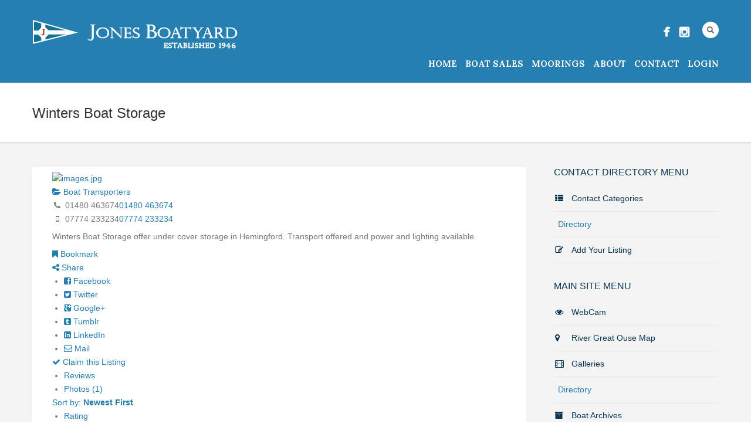

--- FILE ---
content_type: text/html; charset=UTF-8
request_url: https://www.jonesboatyard.co.uk/directory/listing/winters-boat-storage
body_size: 13605
content:
<!DOCTYPE html>
<html lang="en-GB">
<head>
<meta http-equiv="Content-Type" content="text/html; charset=UTF-8" />




<!-- Mobile Devices Viewport Resset-->
<meta name="viewport" content="width=device-width, initial-scale=1.0, maximum-scale=1">
<meta name="apple-mobile-web-app-capable" content="yes">
<!-- <meta name="viewport" content="initial-scale=1.0, user-scalable=1" /> -->





<link rel="alternate" type="application/rss+xml" title="Jones Boatyard RSS" href="https://www.jonesboatyard.co.uk/feed/" />
<link rel="pingback" href="https://www.jonesboatyard.co.uk/xmlrpc.php" />

<!--[if lt IE 9]>
<script src="https://www.jonesboatyard.co.uk/wp-content/themes/porcelain/js/html5shiv.js"></script>
<![endif]-->

<meta name='robots' content='index, follow, max-image-preview:large, max-snippet:-1, max-video-preview:-1' />

	<!-- This site is optimized with the Yoast SEO plugin v16.4 - https://yoast.com/wordpress/plugins/seo/ -->
	<title>Winters Boat Storage - Jones Boatyard</title>
	<meta name="description" content="Winters Boat Storage offer under cover storage in Hemingford. Transport offered and power and lig..." />
	<link rel="canonical" href="https://www.jonesboatyard.co.uk/directory/listing/winters-boat-storage" />
	<meta property="og:locale" content="en_GB" />
	<meta property="og:type" content="article" />
	<meta property="og:title" content="Directory - Jones Boatyard" />
	<meta property="og:url" content="https://www.jonesboatyard.co.uk/directory/listing/winters-boat-storage" />
	<meta property="og:site_name" content="Jones Boatyard" />
	<meta property="article:modified_time" content="2015-12-11T12:07:25+00:00" />
	<script type="application/ld+json" class="yoast-schema-graph">{"@context":"https://schema.org","@graph":[{"@type":"WebSite","@id":"https://www.jonesboatyard.co.uk/#website","url":"https://www.jonesboatyard.co.uk/","name":"Jones Boatyard","description":"Jones Boatyard, Family Business Established 1946","potentialAction":[{"@type":"SearchAction","target":"https://www.jonesboatyard.co.uk/?s={search_term_string}","query-input":"required name=search_term_string"}],"inLanguage":"en-GB"},{"@type":"WebPage","@id":"https://www.jonesboatyard.co.uk/directory/#webpage","url":"https://www.jonesboatyard.co.uk/directory/","name":"Directory - Jones Boatyard","isPartOf":{"@id":"https://www.jonesboatyard.co.uk/#website"},"datePublished":"2015-05-08T12:35:16+00:00","dateModified":"2015-12-11T12:07:25+00:00","breadcrumb":{"@id":"https://www.jonesboatyard.co.uk/directory/#breadcrumb"},"inLanguage":"en-GB","potentialAction":[{"@type":"ReadAction","target":["https://www.jonesboatyard.co.uk/directory/"]}]},{"@type":"BreadcrumbList","@id":"https://www.jonesboatyard.co.uk/directory/#breadcrumb","itemListElement":[{"@type":"ListItem","position":1,"item":{"@type":"WebPage","@id":"https://www.jonesboatyard.co.uk/","url":"https://www.jonesboatyard.co.uk/","name":"Home"}},{"@type":"ListItem","position":2,"item":{"@type":"WebPage","@id":"https://www.jonesboatyard.co.uk/directory","url":"https://www.jonesboatyard.co.uk/directory","name":"Directory"}},{"@type":"ListItem","position":3,"item":{"@id":"https://www.jonesboatyard.co.uk/directory/#webpage"}}]}]}</script>
	<!-- / Yoast SEO plugin. -->


<meta property="og:image" content="https://www.jonesboatyard.co.uk/wp-content/sabai/File/files/l_f6f1f45edeb2a9a3df4b698826031a10.jpg"/><link rel='dns-prefetch' href='//ajax.googleapis.com' />
<link rel='dns-prefetch' href='//fonts.googleapis.com' />
<link rel='dns-prefetch' href='//s.w.org' />
<link rel="alternate" type="application/rss+xml" title="Jones Boatyard &raquo; Feed" href="https://www.jonesboatyard.co.uk/feed/" />
<link rel="alternate" type="application/rss+xml" title="Jones Boatyard &raquo; Comments Feed" href="https://www.jonesboatyard.co.uk/comments/feed/" />
		<!-- This site uses the Google Analytics by ExactMetrics plugin v6.7.0 - Using Analytics tracking - https://www.exactmetrics.com/ -->
							<script src="//www.googletagmanager.com/gtag/js?id=UA-7352114-1"  type="text/javascript" data-cfasync="false"></script>
			<script type="text/javascript" data-cfasync="false">
				var em_version = '6.7.0';
				var em_track_user = true;
				var em_no_track_reason = '';
				
								var disableStr = 'ga-disable-UA-7352114-1';

				/* Function to detect opted out users */
				function __gtagTrackerIsOptedOut() {
					return document.cookie.indexOf( disableStr + '=true' ) > - 1;
				}

				/* Disable tracking if the opt-out cookie exists. */
				if ( __gtagTrackerIsOptedOut() ) {
					window[disableStr] = true;
				}

				/* Opt-out function */
				function __gtagTrackerOptout() {
					document.cookie = disableStr + '=true; expires=Thu, 31 Dec 2099 23:59:59 UTC; path=/';
					window[disableStr] = true;
				}

				if ( 'undefined' === typeof gaOptout ) {
					function gaOptout() {
						__gtagTrackerOptout();
					}
				}
								window.dataLayer = window.dataLayer || [];
				if ( em_track_user ) {
					function __gtagTracker() {dataLayer.push( arguments );}
					__gtagTracker( 'js', new Date() );
					__gtagTracker( 'set', {
						'developer_id.dNDMyYj' : true,
						                    });
					__gtagTracker( 'config', 'UA-7352114-1', {
						forceSSL:true,					} );
										window.gtag = __gtagTracker;										(
						function () {
							/* https://developers.google.com/analytics/devguides/collection/analyticsjs/ */
							/* ga and __gaTracker compatibility shim. */
							var noopfn = function () {
								return null;
							};
							var newtracker = function () {
								return new Tracker();
							};
							var Tracker = function () {
								return null;
							};
							var p = Tracker.prototype;
							p.get = noopfn;
							p.set = noopfn;
							p.send = function (){
								var args = Array.prototype.slice.call(arguments);
								args.unshift( 'send' );
								__gaTracker.apply(null, args);
							};
							var __gaTracker = function () {
								var len = arguments.length;
								if ( len === 0 ) {
									return;
								}
								var f = arguments[len - 1];
								if ( typeof f !== 'object' || f === null || typeof f.hitCallback !== 'function' ) {
									if ( 'send' === arguments[0] ) {
										var hitConverted, hitObject = false, action;
										if ( 'event' === arguments[1] ) {
											if ( 'undefined' !== typeof arguments[3] ) {
												hitObject = {
													'eventAction': arguments[3],
													'eventCategory': arguments[2],
													'eventLabel': arguments[4],
													'value': arguments[5] ? arguments[5] : 1,
												}
											}
										}
										if ( typeof arguments[2] === 'object' ) {
											hitObject = arguments[2];
										}
										if ( typeof arguments[5] === 'object' ) {
											Object.assign( hitObject, arguments[5] );
										}
										if ( 'undefined' !== typeof (
											arguments[1].hitType
										) ) {
											hitObject = arguments[1];
										}
										if ( hitObject ) {
											action = 'timing' === arguments[1].hitType ? 'timing_complete' : hitObject.eventAction;
											hitConverted = mapArgs( hitObject );
											__gtagTracker( 'event', action, hitConverted );
										}
									}
									return;
								}

								function mapArgs( args ) {
									var gaKey, hit = {};
									var gaMap = {
										'eventCategory': 'event_category',
										'eventAction': 'event_action',
										'eventLabel': 'event_label',
										'eventValue': 'event_value',
										'nonInteraction': 'non_interaction',
										'timingCategory': 'event_category',
										'timingVar': 'name',
										'timingValue': 'value',
										'timingLabel': 'event_label',
									};
									for ( gaKey in gaMap ) {
										if ( 'undefined' !== typeof args[gaKey] ) {
											hit[gaMap[gaKey]] = args[gaKey];
										}
									}
									return hit;
								}

								try {
									f.hitCallback();
								} catch ( ex ) {
								}
							};
							__gaTracker.create = newtracker;
							__gaTracker.getByName = newtracker;
							__gaTracker.getAll = function () {
								return [];
							};
							__gaTracker.remove = noopfn;
							__gaTracker.loaded = true;
							window['__gaTracker'] = __gaTracker;
						}
					)();
									} else {
										console.log( "" );
					( function () {
							function __gtagTracker() {
								return null;
							}
							window['__gtagTracker'] = __gtagTracker;
							window['gtag'] = __gtagTracker;
					} )();
									}
			</script>
				<!-- / Google Analytics by ExactMetrics -->
		<script type="text/javascript">
window._wpemojiSettings = {"baseUrl":"https:\/\/s.w.org\/images\/core\/emoji\/13.1.0\/72x72\/","ext":".png","svgUrl":"https:\/\/s.w.org\/images\/core\/emoji\/13.1.0\/svg\/","svgExt":".svg","source":{"concatemoji":"https:\/\/www.jonesboatyard.co.uk\/wp-includes\/js\/wp-emoji-release.min.js?ver=5.9.10"}};
/*! This file is auto-generated */
!function(e,a,t){var n,r,o,i=a.createElement("canvas"),p=i.getContext&&i.getContext("2d");function s(e,t){var a=String.fromCharCode;p.clearRect(0,0,i.width,i.height),p.fillText(a.apply(this,e),0,0);e=i.toDataURL();return p.clearRect(0,0,i.width,i.height),p.fillText(a.apply(this,t),0,0),e===i.toDataURL()}function c(e){var t=a.createElement("script");t.src=e,t.defer=t.type="text/javascript",a.getElementsByTagName("head")[0].appendChild(t)}for(o=Array("flag","emoji"),t.supports={everything:!0,everythingExceptFlag:!0},r=0;r<o.length;r++)t.supports[o[r]]=function(e){if(!p||!p.fillText)return!1;switch(p.textBaseline="top",p.font="600 32px Arial",e){case"flag":return s([127987,65039,8205,9895,65039],[127987,65039,8203,9895,65039])?!1:!s([55356,56826,55356,56819],[55356,56826,8203,55356,56819])&&!s([55356,57332,56128,56423,56128,56418,56128,56421,56128,56430,56128,56423,56128,56447],[55356,57332,8203,56128,56423,8203,56128,56418,8203,56128,56421,8203,56128,56430,8203,56128,56423,8203,56128,56447]);case"emoji":return!s([10084,65039,8205,55357,56613],[10084,65039,8203,55357,56613])}return!1}(o[r]),t.supports.everything=t.supports.everything&&t.supports[o[r]],"flag"!==o[r]&&(t.supports.everythingExceptFlag=t.supports.everythingExceptFlag&&t.supports[o[r]]);t.supports.everythingExceptFlag=t.supports.everythingExceptFlag&&!t.supports.flag,t.DOMReady=!1,t.readyCallback=function(){t.DOMReady=!0},t.supports.everything||(n=function(){t.readyCallback()},a.addEventListener?(a.addEventListener("DOMContentLoaded",n,!1),e.addEventListener("load",n,!1)):(e.attachEvent("onload",n),a.attachEvent("onreadystatechange",function(){"complete"===a.readyState&&t.readyCallback()})),(n=t.source||{}).concatemoji?c(n.concatemoji):n.wpemoji&&n.twemoji&&(c(n.twemoji),c(n.wpemoji)))}(window,document,window._wpemojiSettings);
</script>
<style type="text/css">
img.wp-smiley,
img.emoji {
	display: inline !important;
	border: none !important;
	box-shadow: none !important;
	height: 1em !important;
	width: 1em !important;
	margin: 0 0.07em !important;
	vertical-align: -0.1em !important;
	background: none !important;
	padding: 0 !important;
}
</style>
	<link rel='stylesheet' id='sabai-css'  href='https://www.jonesboatyard.co.uk/wp-content/plugins/sabai/assets/css/main.min.css?ver=5.9.10' type='text/css' media='screen' />
<link rel='stylesheet' id='sabai-directory-css'  href='https://www.jonesboatyard.co.uk/wp-content/plugins/sabai-directory/assets/css/main.min.css?ver=5.9.10' type='text/css' media='screen' />
<link rel='stylesheet' id='jquery-ui-css'  href='//ajax.googleapis.com/ajax/libs/jqueryui/1.13.1/themes/ui-lightness/jquery-ui.min.css?ver=5.9.10' type='text/css' media='all' />
<link rel='stylesheet' id='jquery-bxslider-css'  href='https://www.jonesboatyard.co.uk/wp-content/plugins/sabai/assets/css/jquery.bxslider.min.css?ver=5.9.10' type='text/css' media='screen' />
<link rel='stylesheet' id='sabai-font-awesome-css'  href='https://www.jonesboatyard.co.uk/wp-content/plugins/sabai/assets/css/font-awesome.min.css?ver=5.9.10' type='text/css' media='screen' />
<link rel='stylesheet' id='wp-block-library-css'  href='https://www.jonesboatyard.co.uk/wp-includes/css/dist/block-library/style.min.css?ver=5.9.10' type='text/css' media='all' />
<style id='global-styles-inline-css' type='text/css'>
body{--wp--preset--color--black: #000000;--wp--preset--color--cyan-bluish-gray: #abb8c3;--wp--preset--color--white: #ffffff;--wp--preset--color--pale-pink: #f78da7;--wp--preset--color--vivid-red: #cf2e2e;--wp--preset--color--luminous-vivid-orange: #ff6900;--wp--preset--color--luminous-vivid-amber: #fcb900;--wp--preset--color--light-green-cyan: #7bdcb5;--wp--preset--color--vivid-green-cyan: #00d084;--wp--preset--color--pale-cyan-blue: #8ed1fc;--wp--preset--color--vivid-cyan-blue: #0693e3;--wp--preset--color--vivid-purple: #9b51e0;--wp--preset--gradient--vivid-cyan-blue-to-vivid-purple: linear-gradient(135deg,rgba(6,147,227,1) 0%,rgb(155,81,224) 100%);--wp--preset--gradient--light-green-cyan-to-vivid-green-cyan: linear-gradient(135deg,rgb(122,220,180) 0%,rgb(0,208,130) 100%);--wp--preset--gradient--luminous-vivid-amber-to-luminous-vivid-orange: linear-gradient(135deg,rgba(252,185,0,1) 0%,rgba(255,105,0,1) 100%);--wp--preset--gradient--luminous-vivid-orange-to-vivid-red: linear-gradient(135deg,rgba(255,105,0,1) 0%,rgb(207,46,46) 100%);--wp--preset--gradient--very-light-gray-to-cyan-bluish-gray: linear-gradient(135deg,rgb(238,238,238) 0%,rgb(169,184,195) 100%);--wp--preset--gradient--cool-to-warm-spectrum: linear-gradient(135deg,rgb(74,234,220) 0%,rgb(151,120,209) 20%,rgb(207,42,186) 40%,rgb(238,44,130) 60%,rgb(251,105,98) 80%,rgb(254,248,76) 100%);--wp--preset--gradient--blush-light-purple: linear-gradient(135deg,rgb(255,206,236) 0%,rgb(152,150,240) 100%);--wp--preset--gradient--blush-bordeaux: linear-gradient(135deg,rgb(254,205,165) 0%,rgb(254,45,45) 50%,rgb(107,0,62) 100%);--wp--preset--gradient--luminous-dusk: linear-gradient(135deg,rgb(255,203,112) 0%,rgb(199,81,192) 50%,rgb(65,88,208) 100%);--wp--preset--gradient--pale-ocean: linear-gradient(135deg,rgb(255,245,203) 0%,rgb(182,227,212) 50%,rgb(51,167,181) 100%);--wp--preset--gradient--electric-grass: linear-gradient(135deg,rgb(202,248,128) 0%,rgb(113,206,126) 100%);--wp--preset--gradient--midnight: linear-gradient(135deg,rgb(2,3,129) 0%,rgb(40,116,252) 100%);--wp--preset--duotone--dark-grayscale: url('#wp-duotone-dark-grayscale');--wp--preset--duotone--grayscale: url('#wp-duotone-grayscale');--wp--preset--duotone--purple-yellow: url('#wp-duotone-purple-yellow');--wp--preset--duotone--blue-red: url('#wp-duotone-blue-red');--wp--preset--duotone--midnight: url('#wp-duotone-midnight');--wp--preset--duotone--magenta-yellow: url('#wp-duotone-magenta-yellow');--wp--preset--duotone--purple-green: url('#wp-duotone-purple-green');--wp--preset--duotone--blue-orange: url('#wp-duotone-blue-orange');--wp--preset--font-size--small: 13px;--wp--preset--font-size--medium: 20px;--wp--preset--font-size--large: 36px;--wp--preset--font-size--x-large: 42px;}.has-black-color{color: var(--wp--preset--color--black) !important;}.has-cyan-bluish-gray-color{color: var(--wp--preset--color--cyan-bluish-gray) !important;}.has-white-color{color: var(--wp--preset--color--white) !important;}.has-pale-pink-color{color: var(--wp--preset--color--pale-pink) !important;}.has-vivid-red-color{color: var(--wp--preset--color--vivid-red) !important;}.has-luminous-vivid-orange-color{color: var(--wp--preset--color--luminous-vivid-orange) !important;}.has-luminous-vivid-amber-color{color: var(--wp--preset--color--luminous-vivid-amber) !important;}.has-light-green-cyan-color{color: var(--wp--preset--color--light-green-cyan) !important;}.has-vivid-green-cyan-color{color: var(--wp--preset--color--vivid-green-cyan) !important;}.has-pale-cyan-blue-color{color: var(--wp--preset--color--pale-cyan-blue) !important;}.has-vivid-cyan-blue-color{color: var(--wp--preset--color--vivid-cyan-blue) !important;}.has-vivid-purple-color{color: var(--wp--preset--color--vivid-purple) !important;}.has-black-background-color{background-color: var(--wp--preset--color--black) !important;}.has-cyan-bluish-gray-background-color{background-color: var(--wp--preset--color--cyan-bluish-gray) !important;}.has-white-background-color{background-color: var(--wp--preset--color--white) !important;}.has-pale-pink-background-color{background-color: var(--wp--preset--color--pale-pink) !important;}.has-vivid-red-background-color{background-color: var(--wp--preset--color--vivid-red) !important;}.has-luminous-vivid-orange-background-color{background-color: var(--wp--preset--color--luminous-vivid-orange) !important;}.has-luminous-vivid-amber-background-color{background-color: var(--wp--preset--color--luminous-vivid-amber) !important;}.has-light-green-cyan-background-color{background-color: var(--wp--preset--color--light-green-cyan) !important;}.has-vivid-green-cyan-background-color{background-color: var(--wp--preset--color--vivid-green-cyan) !important;}.has-pale-cyan-blue-background-color{background-color: var(--wp--preset--color--pale-cyan-blue) !important;}.has-vivid-cyan-blue-background-color{background-color: var(--wp--preset--color--vivid-cyan-blue) !important;}.has-vivid-purple-background-color{background-color: var(--wp--preset--color--vivid-purple) !important;}.has-black-border-color{border-color: var(--wp--preset--color--black) !important;}.has-cyan-bluish-gray-border-color{border-color: var(--wp--preset--color--cyan-bluish-gray) !important;}.has-white-border-color{border-color: var(--wp--preset--color--white) !important;}.has-pale-pink-border-color{border-color: var(--wp--preset--color--pale-pink) !important;}.has-vivid-red-border-color{border-color: var(--wp--preset--color--vivid-red) !important;}.has-luminous-vivid-orange-border-color{border-color: var(--wp--preset--color--luminous-vivid-orange) !important;}.has-luminous-vivid-amber-border-color{border-color: var(--wp--preset--color--luminous-vivid-amber) !important;}.has-light-green-cyan-border-color{border-color: var(--wp--preset--color--light-green-cyan) !important;}.has-vivid-green-cyan-border-color{border-color: var(--wp--preset--color--vivid-green-cyan) !important;}.has-pale-cyan-blue-border-color{border-color: var(--wp--preset--color--pale-cyan-blue) !important;}.has-vivid-cyan-blue-border-color{border-color: var(--wp--preset--color--vivid-cyan-blue) !important;}.has-vivid-purple-border-color{border-color: var(--wp--preset--color--vivid-purple) !important;}.has-vivid-cyan-blue-to-vivid-purple-gradient-background{background: var(--wp--preset--gradient--vivid-cyan-blue-to-vivid-purple) !important;}.has-light-green-cyan-to-vivid-green-cyan-gradient-background{background: var(--wp--preset--gradient--light-green-cyan-to-vivid-green-cyan) !important;}.has-luminous-vivid-amber-to-luminous-vivid-orange-gradient-background{background: var(--wp--preset--gradient--luminous-vivid-amber-to-luminous-vivid-orange) !important;}.has-luminous-vivid-orange-to-vivid-red-gradient-background{background: var(--wp--preset--gradient--luminous-vivid-orange-to-vivid-red) !important;}.has-very-light-gray-to-cyan-bluish-gray-gradient-background{background: var(--wp--preset--gradient--very-light-gray-to-cyan-bluish-gray) !important;}.has-cool-to-warm-spectrum-gradient-background{background: var(--wp--preset--gradient--cool-to-warm-spectrum) !important;}.has-blush-light-purple-gradient-background{background: var(--wp--preset--gradient--blush-light-purple) !important;}.has-blush-bordeaux-gradient-background{background: var(--wp--preset--gradient--blush-bordeaux) !important;}.has-luminous-dusk-gradient-background{background: var(--wp--preset--gradient--luminous-dusk) !important;}.has-pale-ocean-gradient-background{background: var(--wp--preset--gradient--pale-ocean) !important;}.has-electric-grass-gradient-background{background: var(--wp--preset--gradient--electric-grass) !important;}.has-midnight-gradient-background{background: var(--wp--preset--gradient--midnight) !important;}.has-small-font-size{font-size: var(--wp--preset--font-size--small) !important;}.has-medium-font-size{font-size: var(--wp--preset--font-size--medium) !important;}.has-large-font-size{font-size: var(--wp--preset--font-size--large) !important;}.has-x-large-font-size{font-size: var(--wp--preset--font-size--x-large) !important;}
</style>
<link rel='stylesheet' id='font-awesome-css'  href='https://www.jonesboatyard.co.uk/wp-content/plugins/types/vendor/toolset/toolset-common/res/lib/font-awesome/css/font-awesome.min.css?ver=4.7.0' type='text/css' media='screen' />
<link rel='stylesheet' id='style-css'  href='https://www.jonesboatyard.co.uk/wp-content/plugins/contact-information-widget//style.css?ver=5.9.10' type='text/css' media='all' />
<link rel='stylesheet' id='essential-grid-plugin-settings-css'  href='https://www.jonesboatyard.co.uk/wp-content/plugins/essential-grid/public/assets/css/settings.css?ver=3.0.11' type='text/css' media='all' />
<link rel='stylesheet' id='tp-fontello-css'  href='https://www.jonesboatyard.co.uk/wp-content/plugins/essential-grid/public/assets/font/fontello/css/fontello.css?ver=3.0.11' type='text/css' media='all' />
<link rel='stylesheet' id='font-awesome-four-css'  href='https://www.jonesboatyard.co.uk/wp-content/plugins/font-awesome-4-menus/css/font-awesome.min.css?ver=4.7.0' type='text/css' media='all' />
<link rel='stylesheet' id='subscribe-and-connect-css'  href='https://www.jonesboatyard.co.uk/wp-content/plugins/subscribe-and-connect/assets/css/frontend.css?ver=1.1.4' type='text/css' media='all' />
<link rel='stylesheet' id='pexeto-font-0-css'  href='https://fonts.googleapis.com/css?family=Open+Sans%3A400%2C700&#038;ver=5.9.10' type='text/css' media='all' />
<link rel='stylesheet' id='pexeto-font-1-css'  href='https://fonts.googleapis.com/css?family=Oswald%3A400%2C300%2C700&#038;ver=5.9.10' type='text/css' media='all' />
<link rel='stylesheet' id='pexeto-font-2-css'  href='https://fonts.googleapis.com/css?family=Lora%3A400%2C700%2C400italic%2C700italic&#038;ver=5.9.10' type='text/css' media='all' />
<link rel='stylesheet' id='pexeto-pretty-photo-css'  href='https://www.jonesboatyard.co.uk/wp-content/themes/porcelain/css/prettyPhoto.css?ver=1.4.5' type='text/css' media='all' />
<link rel='stylesheet' id='pexeto-stylesheet-css'  href='https://www.jonesboatyard.co.uk/wp-content/themes/jones/style.css?ver=1.4.5' type='text/css' media='all' />
<!--[if lte IE 8]>
<link rel='stylesheet' id='pexeto-ie8-css'  href='https://www.jonesboatyard.co.uk/wp-content/themes/porcelain/css/style_ie8.css?ver=1.4.5' type='text/css' media='all' />
<![endif]-->
<link rel='stylesheet' id='tmm-css'  href='https://www.jonesboatyard.co.uk/wp-content/plugins/team-members/inc/css/tmm_style.css?ver=5.9.10' type='text/css' media='all' />
<!--[if lt IE 8]>
<script type='text/javascript' src='https://www.jonesboatyard.co.uk/wp-includes/js/json2.min.js?ver=2015-05-03' id='json2-js'></script>
<![endif]-->
<script type='text/javascript' src='https://www.jonesboatyard.co.uk/wp-includes/js/jquery/jquery.min.js?ver=3.6.0' id='jquery-core-js'></script>
<script type='text/javascript' src='https://www.jonesboatyard.co.uk/wp-includes/js/jquery/jquery-migrate.min.js?ver=3.3.2' id='jquery-migrate-js'></script>
<script type='text/javascript' src='https://www.jonesboatyard.co.uk/wp-content/plugins/sabai/assets/js/bootstrap.min.js' id='sabai-bootstrap-js'></script>
<script type='text/javascript' src='https://www.jonesboatyard.co.uk/wp-content/plugins/sabai/assets/js/bootstrap-growl.min.js' id='sabai-bootstrap-growl-js'></script>
<script type='text/javascript' src='https://www.jonesboatyard.co.uk/wp-content/plugins/sabai/assets/js/jquery.scrollTo.min.js' id='jquery-scrollto-js'></script>
<script type='text/javascript' src='https://www.jonesboatyard.co.uk/wp-content/plugins/sabai/assets/js/jquery-ajaxreadystate.min.js' id='jquery-ajaxreadystate-js'></script>
<script type='text/javascript' src='https://www.jonesboatyard.co.uk/wp-content/plugins/sabai/assets/js/sabai.min.js' id='sabai-js'></script>
<script type='text/javascript' src='https://www.jonesboatyard.co.uk/wp-content/plugins/sabai/assets/js/autosize.min.js' id='autosize-js'></script>
<script type='text/javascript' src='https://www.jonesboatyard.co.uk/wp-content/plugins/sabai/assets/js/jquery.coo_kie.min.js' id='jquery-cookie-js'></script>
<script type='text/javascript' src='https://www.jonesboatyard.co.uk/wp-content/plugins/sabai/assets/js/jquery.bxslider.min.js' id='jquery-bxslider-js'></script>
<script type='text/javascript' id='exactmetrics-frontend-script-js-extra'>
/* <![CDATA[ */
var exactmetrics_frontend = {"js_events_tracking":"true","download_extensions":"zip,mp3,mpeg,pdf,docx,pptx,xlsx,rar","inbound_paths":"[{\"path\":\"\\\/go\\\/\",\"label\":\"affiliate\"},{\"path\":\"\\\/recommend\\\/\",\"label\":\"affiliate\"}]","home_url":"https:\/\/www.jonesboatyard.co.uk","hash_tracking":"false","ua":"UA-7352114-1"};
/* ]]> */
</script>
<script type='text/javascript' src='https://www.jonesboatyard.co.uk/wp-content/plugins/google-analytics-dashboard-for-wp/assets/js/frontend-gtag.min.js?ver=6.7.0' id='exactmetrics-frontend-script-js'></script>
<link rel="https://api.w.org/" href="https://www.jonesboatyard.co.uk/wp-json/" /><link rel="alternate" type="application/json" href="https://www.jonesboatyard.co.uk/wp-json/wp/v2/pages/1036" /><link rel="EditURI" type="application/rsd+xml" title="RSD" href="https://www.jonesboatyard.co.uk/xmlrpc.php?rsd" />
<link rel="wlwmanifest" type="application/wlwmanifest+xml" href="https://www.jonesboatyard.co.uk/wp-includes/wlwmanifest.xml" /> 
<meta name="generator" content="WordPress 5.9.10" />
<link rel='shortlink' href='https://www.jonesboatyard.co.uk/?p=1036' />
<link rel="alternate" type="application/json+oembed" href="https://www.jonesboatyard.co.uk/wp-json/oembed/1.0/embed?url=https%3A%2F%2Fwww.jonesboatyard.co.uk%2Fdirectory%2F" />
<link rel="alternate" type="text/xml+oembed" href="https://www.jonesboatyard.co.uk/wp-json/oembed/1.0/embed?url=https%3A%2F%2Fwww.jonesboatyard.co.uk%2Fdirectory%2F&#038;format=xml" />
			<meta property="fb:pages" content="219917301368311 " />
			        <script type="text/javascript">
        var ajaxurl = 'https://www.jonesboatyard.co.uk/wp-admin/admin-ajax.php';
        </script>
    <!-- styles for Simple Google Map -->
<style type='text/css'>
#SGM {width:100%; height:318px;margin-top:0;}
#SGM .infoWindow {line-height:13px; font-size:10px;}
#SGM input {margin:4px 4px 0 0; font-size:10px;}
#SGM input.text {border:solid 1px #ccc; background-color:#fff; padding:2px;}
</style>
<!-- end styles for Simple Google Map -->
 <style> #h5vpQuickPlayer { width: 100%; max-width: 100%; margin: 0 auto; } </style> <!-- CUSTOM THEME STYLES -->
<style type="text/css">
#logo-container img{width:350px; }#logo-container img{height:52px;}button, .button, input[type="submit"], input[type="button"], #submit, .header-wrapper,
		.scroll-to-top:hover, .pc-next, .pc-prev, #content-container .wp-pagenavi span.current,
		#content-container .wp-pagenavi a:hover, .pg-pagination a.current, .pg-pagination a:hover,
		.ps-left-arrow:hover, .ps-right-arrow:hover, .pt-highlight .pt-title
		{background-color:#257fb1;}.woocommerce .button, .woocommerce button{background-color:#257fb1 !important;}a, a:hover, .tabs .current a, .read-more, .footer-widgets a:hover, .comment-info .reply, 
		.comment-info .reply a, .comment-info, #wp-calendar tbody td a,
		.widget_nav_menu li.current-menu-item > a, .post-title a:hover, .post-tags a,
		.archive-page a:hover, .testimonials-details a,
		.carousel-title .link-title, .post-info a, .pg-cat-filter a.current,
		.lp-title a:hover, .pg-icon {color:#257fb1;}.accordion-title.current, .read-more:hover, .more-arrow, .sticky,
		.format-quote, .format-aside, .read-more, .bypostauthor {border-color:#257fb1;}.pg-element-loading .icon-circle::after{border-top-color:#257fb1;}.post, .tabs .current a, .page-template-template-full-custom-php .page-wrapper,
	.content-box, .avatar, .comment-box, .search-results .post-content,
	.pg-info, .ps-wrapper, .content input[type="text"], 
	.content input[type="password"], .content textarea, .contact-captcha-container
	{background-color:#FFFFFF;}.content, .services-title-box, .services-box, .no-caps,
		.small-title span, .comment-date, .archive-page a, .post-info, 
		.ps-categories, .pg-categories, .content input[type=text], .content input[type=password], 
	.content textarea, .content input[type=search], .pt-col
		{color:#787878;}.content h1,.content h2,.content h3,.content h4,.content h5,
		.content h6, h1.page-heading, .post h1, 
		h2.post-title a, .content-box h2, #portfolio-categories ul li,
		.item-desc h4 a, .item-desc h4, .content table th, 
		.post-title, .archive-page h2, .page-heading, .ps-title,
		.tabs a, .post-title a:hover{color:#0c3652;}.sidebar, .sidebar a, .widget_categories li a, .widget_nav_menu li a, 
		.widget_archive li a, .widget_links li a, .widget_recent_entries li a, 
		.widget_links li a, .widget_pages li a, .widget_recent_entries li a, 
		.recentcomments, .widget_meta li a, .sidebar input[type=text], .sidebar input[type=password], 
		.sidebar textarea, .sidebar input[type=search], .sidebar-box .recentcomments a,
		.comment-form, .comment-form input[type=text], .comment-form textarea,
		.pg-cat-filter a, .pg-cat-filter a.current, .pg-cat-filter li:after,
		.ps-nav-text, .ps-icon
		{color:#0c3652;}.sidebar h1,.sidebar h2,.sidebar h3,.sidebar h4,.sidebar h5,
		.sidebar h6, .sidebar h1 a,.sidebar h2 a,.sidebar h3 a,.sidebar h4 a,.sidebar h5 a,
		.sidebar h6 a, .sidebar-post-wrapper h6 a, #comments h3, #portfolio-slider .pc-header h4,
		#comments h4, #portfolio-gallery .pc-header h4
		{color:#0c3652;}h1,h2,h3,h4,h5,h6{font-family:Arial, Helvetica, sans-serif;}body{font-family:Arial, Helvetica, sans-serif;}body, #footer, .sidebar-box, .services-box, .ps-content, .page-masonry .post, .services-title-box{font-size:14px;}#menu ul li a{font-family:Lora;}#menu ul li a{font-size:15px;}/*Manufacturer pages*/
.manufacturer-grid li {
    line-height: 1.2em;
    margin-bottom: 5px;
list-style-type: none;
}
.manufacturer-grid ul {
    margin-left: 5px;
}

/*Sort out the weather widget*/
#icit_weather_widget-2 .weather-wrapper .main {
    background-color: #3ca4cf !important;
    color: #ffffff !important;
}

.astero-credit {
    display: none;
}

#icit_weather_widget-2 .weather-wrapper {
    border: 0px solid #3ca4cf !important;
}

#icit_weather_widget-2 .weather-wrapper .weather-forecast {
    border-top: 0 solid #3ca4cf !important;
    color: #3ca4cf !important;
}

#icit_weather_widget-2 .weather-wrapper .weather-forecast .weather-forecast-day {
    padding: 1px 0 8px !important;
}

@media screen and (max-width:800px) {
#content{max-width:100%;}
#sidebar {max-width:100%; width:100%;margin-top:20px;}
}

/*Remove post header images*/
.blog-post-img.img-loading {
    display: none;
}
</style><script type="text/javascript">var SABAI = SABAI || {}; SABAI.isRTL =  false; SABAI.domain = ""; SABAI.path = "/";</script><link rel="icon" href="https://www.jonesboatyard.co.uk/wp-content/uploads/2022/02/cropped-JBY-LOGO-lrg-32x32.jpg" sizes="32x32" />
<link rel="icon" href="https://www.jonesboatyard.co.uk/wp-content/uploads/2022/02/cropped-JBY-LOGO-lrg-192x192.jpg" sizes="192x192" />
<link rel="apple-touch-icon" href="https://www.jonesboatyard.co.uk/wp-content/uploads/2022/02/cropped-JBY-LOGO-lrg-180x180.jpg" />
<meta name="msapplication-TileImage" content="https://www.jonesboatyard.co.uk/wp-content/uploads/2022/02/cropped-JBY-LOGO-lrg-270x270.jpg" />

</head>
<body data-rsssl=1 class="page-template-default page page-id-1036 page-parent fixed-header no-slider dark-header sabai-entity-id-71 sabai-entity-bundle-name-directory_listing sabai-entity-bundle-type-directory_listing">
<svg xmlns="http://www.w3.org/2000/svg" viewBox="0 0 0 0" width="0" height="0" focusable="false" role="none" style="visibility: hidden; position: absolute; left: -9999px; overflow: hidden;" ><defs><filter id="wp-duotone-dark-grayscale"><feColorMatrix color-interpolation-filters="sRGB" type="matrix" values=" .299 .587 .114 0 0 .299 .587 .114 0 0 .299 .587 .114 0 0 .299 .587 .114 0 0 " /><feComponentTransfer color-interpolation-filters="sRGB" ><feFuncR type="table" tableValues="0 0.49803921568627" /><feFuncG type="table" tableValues="0 0.49803921568627" /><feFuncB type="table" tableValues="0 0.49803921568627" /><feFuncA type="table" tableValues="1 1" /></feComponentTransfer><feComposite in2="SourceGraphic" operator="in" /></filter></defs></svg><svg xmlns="http://www.w3.org/2000/svg" viewBox="0 0 0 0" width="0" height="0" focusable="false" role="none" style="visibility: hidden; position: absolute; left: -9999px; overflow: hidden;" ><defs><filter id="wp-duotone-grayscale"><feColorMatrix color-interpolation-filters="sRGB" type="matrix" values=" .299 .587 .114 0 0 .299 .587 .114 0 0 .299 .587 .114 0 0 .299 .587 .114 0 0 " /><feComponentTransfer color-interpolation-filters="sRGB" ><feFuncR type="table" tableValues="0 1" /><feFuncG type="table" tableValues="0 1" /><feFuncB type="table" tableValues="0 1" /><feFuncA type="table" tableValues="1 1" /></feComponentTransfer><feComposite in2="SourceGraphic" operator="in" /></filter></defs></svg><svg xmlns="http://www.w3.org/2000/svg" viewBox="0 0 0 0" width="0" height="0" focusable="false" role="none" style="visibility: hidden; position: absolute; left: -9999px; overflow: hidden;" ><defs><filter id="wp-duotone-purple-yellow"><feColorMatrix color-interpolation-filters="sRGB" type="matrix" values=" .299 .587 .114 0 0 .299 .587 .114 0 0 .299 .587 .114 0 0 .299 .587 .114 0 0 " /><feComponentTransfer color-interpolation-filters="sRGB" ><feFuncR type="table" tableValues="0.54901960784314 0.98823529411765" /><feFuncG type="table" tableValues="0 1" /><feFuncB type="table" tableValues="0.71764705882353 0.25490196078431" /><feFuncA type="table" tableValues="1 1" /></feComponentTransfer><feComposite in2="SourceGraphic" operator="in" /></filter></defs></svg><svg xmlns="http://www.w3.org/2000/svg" viewBox="0 0 0 0" width="0" height="0" focusable="false" role="none" style="visibility: hidden; position: absolute; left: -9999px; overflow: hidden;" ><defs><filter id="wp-duotone-blue-red"><feColorMatrix color-interpolation-filters="sRGB" type="matrix" values=" .299 .587 .114 0 0 .299 .587 .114 0 0 .299 .587 .114 0 0 .299 .587 .114 0 0 " /><feComponentTransfer color-interpolation-filters="sRGB" ><feFuncR type="table" tableValues="0 1" /><feFuncG type="table" tableValues="0 0.27843137254902" /><feFuncB type="table" tableValues="0.5921568627451 0.27843137254902" /><feFuncA type="table" tableValues="1 1" /></feComponentTransfer><feComposite in2="SourceGraphic" operator="in" /></filter></defs></svg><svg xmlns="http://www.w3.org/2000/svg" viewBox="0 0 0 0" width="0" height="0" focusable="false" role="none" style="visibility: hidden; position: absolute; left: -9999px; overflow: hidden;" ><defs><filter id="wp-duotone-midnight"><feColorMatrix color-interpolation-filters="sRGB" type="matrix" values=" .299 .587 .114 0 0 .299 .587 .114 0 0 .299 .587 .114 0 0 .299 .587 .114 0 0 " /><feComponentTransfer color-interpolation-filters="sRGB" ><feFuncR type="table" tableValues="0 0" /><feFuncG type="table" tableValues="0 0.64705882352941" /><feFuncB type="table" tableValues="0 1" /><feFuncA type="table" tableValues="1 1" /></feComponentTransfer><feComposite in2="SourceGraphic" operator="in" /></filter></defs></svg><svg xmlns="http://www.w3.org/2000/svg" viewBox="0 0 0 0" width="0" height="0" focusable="false" role="none" style="visibility: hidden; position: absolute; left: -9999px; overflow: hidden;" ><defs><filter id="wp-duotone-magenta-yellow"><feColorMatrix color-interpolation-filters="sRGB" type="matrix" values=" .299 .587 .114 0 0 .299 .587 .114 0 0 .299 .587 .114 0 0 .299 .587 .114 0 0 " /><feComponentTransfer color-interpolation-filters="sRGB" ><feFuncR type="table" tableValues="0.78039215686275 1" /><feFuncG type="table" tableValues="0 0.94901960784314" /><feFuncB type="table" tableValues="0.35294117647059 0.47058823529412" /><feFuncA type="table" tableValues="1 1" /></feComponentTransfer><feComposite in2="SourceGraphic" operator="in" /></filter></defs></svg><svg xmlns="http://www.w3.org/2000/svg" viewBox="0 0 0 0" width="0" height="0" focusable="false" role="none" style="visibility: hidden; position: absolute; left: -9999px; overflow: hidden;" ><defs><filter id="wp-duotone-purple-green"><feColorMatrix color-interpolation-filters="sRGB" type="matrix" values=" .299 .587 .114 0 0 .299 .587 .114 0 0 .299 .587 .114 0 0 .299 .587 .114 0 0 " /><feComponentTransfer color-interpolation-filters="sRGB" ><feFuncR type="table" tableValues="0.65098039215686 0.40392156862745" /><feFuncG type="table" tableValues="0 1" /><feFuncB type="table" tableValues="0.44705882352941 0.4" /><feFuncA type="table" tableValues="1 1" /></feComponentTransfer><feComposite in2="SourceGraphic" operator="in" /></filter></defs></svg><svg xmlns="http://www.w3.org/2000/svg" viewBox="0 0 0 0" width="0" height="0" focusable="false" role="none" style="visibility: hidden; position: absolute; left: -9999px; overflow: hidden;" ><defs><filter id="wp-duotone-blue-orange"><feColorMatrix color-interpolation-filters="sRGB" type="matrix" values=" .299 .587 .114 0 0 .299 .587 .114 0 0 .299 .587 .114 0 0 .299 .587 .114 0 0 " /><feComponentTransfer color-interpolation-filters="sRGB" ><feFuncR type="table" tableValues="0.098039215686275 1" /><feFuncG type="table" tableValues="0 0.66274509803922" /><feFuncB type="table" tableValues="0.84705882352941 0.41960784313725" /><feFuncA type="table" tableValues="1 1" /></feComponentTransfer><feComposite in2="SourceGraphic" operator="in" /></filter></defs></svg><div id="main-container" >
	<div  class="page-wrapper" >
		<!--HEADER -->
				<div class="header-wrapper" >
				<header id="header">
			<div class="section-boxed section-header">
			<div id="logo-container">
								<a href="https://www.jonesboatyard.co.uk/"><img src="https://www.jonesboatyard.co.uk/wp-content/uploads/2022/02/NEW-LOGO.png" alt="Jones Boatyard" /></a>
			</div>	

			<div class="search-wrapper">
	<form role="search" method="get" class="searchform" action="https://www.jonesboatyard.co.uk" >
		<input type="text" name="s" class="search-input placeholder"  placeholder="Search" />
		<input type="submit" value="" class="search-button"/>
	</form>
</div>
				<a href="#" class="header-search">Search</a>
							<div class="social-profiles"><ul class="social-icons">
		<li>
		<a href="https://www.facebook.com/jonesboatyard" target="_blank"  title="FaceBook">
			<div>
				<img src="https://jonesboatyard.co.uk/wp-content/themes/porcelain/images/icons_white/facebook.png" />
			</div>
		</a>
	</li>
		<li>
		<a href="http://www.instagram.com/lhjonesandson" target="_blank"  title="Instagram">
			<div>
				<img src="https://www.jonesboatyard.co.uk/wp-content/themes/porcelain/images/icons_white/instagram.png" />
			</div>
		</a>
	</li>
		</ul></div>
		
			
			<div class="mobile-nav">
				<span class="mob-nav-btn">Menu</span>
			</div>
	 		<nav class="navigation-container">
				<div id="menu" class="nav-menu">
				<ul id="menu-main-menu" class="menu-ul"><li id="menu-item-85" class="menu-item menu-item-type-post_type menu-item-object-page menu-item-home menu-item-85"><a href="https://www.jonesboatyard.co.uk/">Home</a></li>
<li id="menu-item-89" class="site-change menu-item menu-item-type-custom menu-item-object-custom menu-item-89"><a href="/boat-sales">Boat Sales</a></li>
<li id="menu-item-3158" class="menu-item menu-item-type-post_type menu-item-object-page menu-item-3158"><a href="https://www.jonesboatyard.co.uk/secure-moorings-available/">Moorings</a></li>
<li id="menu-item-3167" class="menu-item menu-item-type-post_type menu-item-object-page menu-item-3167"><a href="https://www.jonesboatyard.co.uk/about/">About</a></li>
<li id="menu-item-1126" class="menu-item menu-item-type-custom menu-item-object-custom menu-item-1126"><a href="/contact-us/">Contact</a></li>
<li id="menu-item-3590" class="menu-item menu-item-type-custom menu-item-object-custom menu-item-3590"><a href="https://jonesboatyard.harbourassist.com/portal/login">Login</a></li>
</ul>				</div>
			</nav> 
	
			<div class="clear"></div>       
			<div id="navigation-line"></div>
		</div>
		</header><!-- end #header -->
	<div class="page-title">
		<div class="content-boxed">
			<h1>Winters Boat Storage</h1>
					</div>
	</div>

</div>
<div id="content-container" class="content-boxed layout-right">
<div id="content" class="content">
		<div class="content-box">
		<div id="sabai-content" class="sabai sabai-main">
<div id="sabai-body">
<div id="sabai-entity-content-71" class="sabai-entity sabai-entity-type-content sabai-entity-bundle-name-directory-listing sabai-entity-bundle-type-directory-listing sabai-entity-mode-full sabai-clearfix" itemscope itemtype="http://schema.org/gLocalBusiness">
    <meta itemprop="name" content="Winters Boat Storage" />
    <link itemprop="url" href="https://www.jonesboatyard.co.uk/directory/listing/winters-boat-storage" />
    <div class="sabai-row">
        <div class="sabai-col-sm-4 sabai-directory-images">
            <div class="sabai-directory-photos">
<a href="https://www.jonesboatyard.co.uk/wp-content/sabai/File/files/l_f6f1f45edeb2a9a3df4b698826031a10.jpg" rel="prettyPhoto"><img src="https://www.jonesboatyard.co.uk/wp-content/sabai/File/files/l_f6f1f45edeb2a9a3df4b698826031a10.jpg" alt="images.jpg" itemprop="image" /></a>
</div>        </div>
        <div class="sabai-col-sm-8 sabai-directory-main">
            <div class="sabai-directory-category">
                <a href="https://www.jonesboatyard.co.uk/directory/categories/boat-transporters" class=" sabai-entity-permalink sabai-entity-id-1 sabai-entity-type-taxonomy sabai-entity-bundle-name-directory-listing-category sabai-entity-bundle-type-directory-category"><i class="fa fa-folder-open"></i> Boat Transporters</a>            </div>
            <div class="sabai-directory-info sabai-clearfix">
                <div class="sabai-directory-contact">
                    <div class="sabai-directory-contact-tel"><i class="fa fa-phone fa-fw"></i> <span class="sabai-hidden-xs" itemprop="telephone">01480 463674</span><span class="sabai-visible-xs-inline"><a href="tel:01480463674">01480 463674</a></span></div>
<div class="sabai-directory-contact-mobile"><i class="fa fa-mobile fa-fw"></i> <span class="sabai-hidden-xs" itemprop="telephone">07774 233234</span><span class="sabai-visible-xs-inline"><a href="tel:07774233234">07774 233234</a></span></div>                </div>
                <div class="sabai-directory-social">
                                    </div>
            </div>
            <div class="sabai-directory-body" itemprop="description">
                <p>Winters Boat Storage offer under cover storage in Hemingford. Transport offered and power and lighting available.</p>
            </div>
            <div class="sabai-directory-custom-fields">
                            </div>
        </div>
    </div>
    <div class="sabai-navigation sabai-navigation-bottom sabai-entity-buttons">
        <div class="sabai-btn-toolbar"><div class="sabai-btn-group"><a href="https://www.jonesboatyard.co.uk/directory/listing/winters-boat-storage/vote/favorite/form" title="Bookmark this Listing" class="sabai-btn sabai-btn-default sabai-btn-sm sabai-voting-btn-favorite" nofollow="nofollow" onclick="SABAI.ajax({loadingImage:false,onSuccess:function(result, target, trigger){trigger.toggleClass(&quot;sabai-active&quot;, result.value == 1); return false;},type:'post',trigger:jQuery(this), container:''}); event.stopImmediatePropagation(); return false;" data-sabai-remote-url="https://www.jonesboatyard.co.uk/directory/listing/winters-boat-storage/vote/favorite?__t=fb60f0e58d&amp;value=1"><i class="fa fa-bookmark"></i> Bookmark</a></div>
<div class="sabai-btn-group"><a href="#" class="sabai-btn sabai-btn-default sabai-dropdown-toggle sabai-btn-sm sabai-dropdown-link sabai-social-btn-share" title="" onclick="" data-toggle="dropdown"><i class="fa fa-share-alt"></i> Share <span class="sabai-caret"></span></a><ul class="sabai-dropdown-menu"><li><a href="https://www.jonesboatyard.co.uk/directory/listing/winters-boat-storage/share?media=facebook" rel="nofollow" target="_blank" title="" class="sabai-dropdown-link"><i class="fa fa-facebook-square"></i> Facebook</a></li><li><a href="https://www.jonesboatyard.co.uk/directory/listing/winters-boat-storage/share?media=twitter" rel="nofollow" target="_blank" title="" class="sabai-dropdown-link"><i class="fa fa-twitter-square"></i> Twitter</a></li><li><a href="https://www.jonesboatyard.co.uk/directory/listing/winters-boat-storage/share?media=googleplus" rel="nofollow" target="_blank" title="" class="sabai-dropdown-link"><i class="fa fa-google-plus-square"></i> Google+</a></li><li><a href="https://www.jonesboatyard.co.uk/directory/listing/winters-boat-storage/share?media=tumblr" rel="nofollow" target="_blank" title="" class="sabai-dropdown-link"><i class="fa fa-tumblr-square"></i> Tumblr</a></li><li><a href="https://www.jonesboatyard.co.uk/directory/listing/winters-boat-storage/share?media=linkedin" rel="nofollow" target="_blank" title="" class="sabai-dropdown-link"><i class="fa fa-linkedin-square"></i> LinkedIn</a></li><li><a href="https://www.jonesboatyard.co.uk/directory/listing/winters-boat-storage/share?media=mail" rel="nofollow" target="_blank" title="" class="sabai-dropdown-link"><i class="fa fa-envelope-o"></i> Mail</a></li></ul></div>
<div class="sabai-btn-group"><a href="https://www.jonesboatyard.co.uk/directory/listing/winters-boat-storage/claim" class="sabai-btn sabai-btn-default sabai-btn-sm sabai-btn-warning sabai-directory-btn-claim"><i class="fa fa-check"></i> Claim this Listing</a></div></div>
    </div>
</div>
</div>
<div id="sabai-inline">
  <div id="sabai-inline-nav">
    <ul class="sabai-nav sabai-nav-tabs sabai-nav-justified">
      <li class=" sabai-active">
        <a href="#" id="sabai-inline-content-reviews-trigger" data-toggle="tab" data-target="#sabai-inline-content-reviews" class="">Reviews</a>
      </li>
      <li class="">
        <a href="#" id="sabai-inline-content-photos-trigger" data-toggle="tab" data-target="#sabai-inline-content-photos" class="">Photos (1)</a>
      </li>
    </ul>
  </div>
  <div class="sabai-tab-content" id="sabai-inline-content">
    <div class="sabai-tab-pane sabai-fade sabai-in  sabai-active" id="sabai-inline-content-reviews">
      <div class="sabai-navigation sabai-clearfix">
    <div class="sabai-pull-left sabai-btn-group">
        <div class="sabai-btn-group"><a href="https://www.jonesboatyard.co.uk/directory/listing/winters-boat-storage/reviews?sort=newest" onclick="" data-sabai-remote-url="https://www.jonesboatyard.co.uk/directory/listing/winters-boat-storage/reviews?sort=newest" title="" class="sabai-btn sabai-btn-default sabai-dropdown-toggle sabai-btn-sm" data-toggle="dropdown">Sort by: <strong>Newest First</strong> <span class="sabai-caret"></span></a><ul class="sabai-dropdown-menu"><li><a href="https://www.jonesboatyard.co.uk/directory/listing/winters-boat-storage/reviews?sort=rating" onclick="SABAI.ajax({pushState:true,trigger:jQuery(this), container:'#sabai-inline-content-reviews'}); event.stopImmediatePropagation(); return false;" data-sabai-remote-url="https://www.jonesboatyard.co.uk/directory/listing/winters-boat-storage/reviews?sort=rating" title="" class="sabai-dropdown-link">Rating</a></li></ul></div>    </div>
    <div class="sabai-pull-right">
        <div class="sabai-btn-group"><a href="https://www.jonesboatyard.co.uk/directory/listing/winters-boat-storage/reviews/add" title="Write a Review" class="sabai-btn sabai-btn-default sabai-btn-sm sabai-btn sabai-btn-sm sabai-btn-primary sabai-directory-btn-review"><i class="fa fa-pencil"></i> Write a Review</a></div>    </div>
</div>
<div class="sabai-directory-filters sabai-directory-review-filters" style="display:none;">
</div>
    </div>
    <div class="sabai-tab-pane sabai-fade" id="sabai-inline-content-photos">
      <script type="text/javascript">
jQuery('document').ready(function($){
    var $container = $('.sabai-directory-listing-photos'),
        masonry = function () {
            $container.imagesLoaded(function() {
                var containerWidth = $container.outerWidth() - 1, columnWidth;
                if (containerWidth > 768) {
                    columnWidth = Math.floor((containerWidth - 40) / 3);
                } else if (containerWidth > 480) {
                    columnWidth = Math.floor((containerWidth - 20) / 2);
                } else {
                    columnWidth = containerWidth;
                }
                $container.find('> div').width(columnWidth).end().masonry({columnWidth:columnWidth, itemSelector:'.sabai-entity', gutter:20, isRTL:SABAI.isRTL});
            });
        }
    $(SABAI).bind('comment_comment_added.sabai comment_comment_edited.sabai comment_comment_deleted.sabai comment_comment_hidden.sabai comment_comments_shown.sabai', function(e, data) {
        masonry();
    });
    if ($container.is(':visible')) {
        masonry();
    } else {
        $('#sabai-inline-content-photos-trigger').on('shown.bs.sabaitab', function(e, data){
            masonry();
        });
    }
});
</script>
<div class="sabai-navigation sabai-clearfix">
    <div class="sabai-pull-left sabai-btn-group">
        <a href="https://www.jonesboatyard.co.uk/directory/listing/winters-boat-storage/photos?sort=newest" onclick="" data-sabai-remote-url="https://www.jonesboatyard.co.uk/directory/listing/winters-boat-storage/photos?sort=newest" title="" class="sabai-btn sabai-btn-default sabai-dropdown-toggle sabai-btn-sm" data-toggle="dropdown">Sort by: <strong>Newest First</strong> <span class="sabai-caret"></span></a>    </div>
    <div class="sabai-pull-right">
    </div>
</div>
<div class="sabai-directory-listing-photos">
<div id="sabai-entity-content-174" class="sabai-entity sabai-entity-type-content sabai-entity-bundle-name-directory-listing-photo sabai-entity-bundle-type-directory-listing-photo sabai-entity-mode-full sabai-directory-photo-official sabai-box-shadow sabai-clearfix">
    <div class="sabai-directory-photo">
        <a href="https://www.jonesboatyard.co.uk/wp-content/sabai/File/files/f6f1f45edeb2a9a3df4b698826031a10.jpg" rel="prettyPhoto[directory_listing_photo]" title="images.jpg">
            <img src="https://www.jonesboatyard.co.uk/wp-content/sabai/File/files/l_f6f1f45edeb2a9a3df4b698826031a10.jpg" alt="" />
        </a>
    </div>
    <div class="sabai-directory-photo-title">
        <strong><i class="sabai-entity-icon-directory-official fa fa-check-circle" title="This is a photo uploaded by the listing owner."></i> <span>images.jpg</span></strong>
        <span><a href="https://www.jonesboatyard.co.uk/directory/photos/174" rel="nofollow" class=" sabai-entity-permalink sabai-entity-id-174 sabai-entity-type-content sabai-entity-bundle-name-directory-listing-photo sabai-entity-bundle-type-directory-listing-photo">10 years ago</a></span>
    </div>
    <div class="sabai-entity-links">
        <div class="sabai-btn-group"><a href="https://www.jonesboatyard.co.uk/directory/photos/174/vote/favorite/form" title="Bookmark this Photo" class="sabai-btn sabai-btn-default sabai-btn-sm sabai-voting-btn-favorite" nofollow="nofollow" onclick="SABAI.ajax({loadingImage:false,onSuccess:function(result, target, trigger){trigger.toggleClass(&quot;sabai-active&quot;, result.value == 1); return false;},type:'post',trigger:jQuery(this), container:''}); event.stopImmediatePropagation(); return false;" data-sabai-remote-url="https://www.jonesboatyard.co.uk/directory/photos/174/vote/favorite?__t=fb60f0e58d&amp;value=1" rel="sabaitooltip"><i class="fa fa-bookmark"></i> </a></div>    </div>
</div></div>
<div class="sabai-navigation sabai-navigation-bottom sabai-clearfix">
    <div class="sabai-pull-left">
        Showing 1 result    </div>
</div>
    </div>
  </div>
</div>
</div>		<div class="clear"></div>
		</div>
		</div> <!-- end main content holder (#content/#full-width) -->
	<div id="sidebar" class="sidebar"><aside class="sidebar-box widget_nav_menu" id="nav_menu-7"><h4 class="title">Contact Directory Menu</h4><div class="menu-directory-navigation-container"><ul id="menu-directory-navigation" class="menu"><li id="menu-item-1374" class="menu-item menu-item-type-post_type menu-item-object-page menu-item-1374"><a href="https://www.jonesboatyard.co.uk/directory/categories/"><i class="fa fa-th-list"></i>Contact Categories</a></li>
<li id="menu-item-1373" class="menu-item menu-item-type-post_type menu-item-object-page current-menu-item page_item page-item-1036 current_page_item menu-item-1373"><a href="https://www.jonesboatyard.co.uk/directory/" aria-current="page">Directory</a></li>
<li id="menu-item-1372" class="menu-item menu-item-type-post_type menu-item-object-page menu-item-1372"><a href="https://www.jonesboatyard.co.uk/add-directory-listing/"><i class="fa fa-pencil-square-o"></i>Add Your Listing</a></li>
</ul></div></aside><aside class="sidebar-box widget_nav_menu" id="nav_menu-6"><h4 class="title">Main Site Menu</h4><div class="menu-iconic-sidebar-menu-container"><ul id="menu-iconic-sidebar-menu" class="menu"><li id="menu-item-1195" class="menu-item menu-item-type-post_type menu-item-object-page menu-item-1195"><a href="https://www.jonesboatyard.co.uk/web-cam-views/"><i class="fa fa-eye"></i>WebCam</a></li>
<li id="menu-item-1194" class="menu-item menu-item-type-post_type menu-item-object-page menu-item-1194"><a href="https://www.jonesboatyard.co.uk/river-great-ouse-map/"><i class="fa fa-map-marker"></i>River Great Ouse Map</a></li>
<li id="menu-item-2519" class="menu-item menu-item-type-post_type menu-item-object-page menu-item-2519"><a href="https://www.jonesboatyard.co.uk/photo-galleries/"><i class="fa fa-film"></i>Galleries</a></li>
<li id="menu-item-1190" class="menu-item menu-item-type-post_type menu-item-object-page current-menu-item page_item page-item-1036 current_page_item menu-item-1190"><a href="https://www.jonesboatyard.co.uk/directory/" aria-current="page">Directory</a></li>
<li id="menu-item-1812" class="menu-item menu-item-type-post_type menu-item-object-page menu-item-1812"><a href="https://www.jonesboatyard.co.uk/boat-archive/"><i class="fa fa-archive"></i>Boat Archives</a></li>
</ul></div></aside></div>
<div class="clear"></div>
</div> <!-- end #content-container -->
</div>
<footer id="footer" class="center">
		<div class="scroll-to-top"><span></span></div>
	
		<div class="cols-wrapper footer-widgets section-boxed cols-4">
	<div class="col"><aside class="footer-box widget_simpleimage" id="simpleimage-22">

	<p class="simple-image">
		<a href="https://www.honda.co.uk/marine.html" target="_blank"><img width="207" height="166" src="https://www.jonesboatyard.co.uk/wp-content/uploads/2022/02/Hon-Blk.png" class="attachment-full size-full" alt="" loading="lazy" /></a>	</p>


</aside></div><div class="col"><aside class="footer-box widget_simpleimage" id="simpleimage-15">

	<p class="simple-image">
		<a href="https://www.vetus.com/" target="_blank"><img width="207" height="166" src="https://www.jonesboatyard.co.uk/wp-content/uploads/2022/02/VETUS-Blk-1.png" class="attachment-full size-full" alt="" loading="lazy" /></a>	</p>


</aside></div><div class="col"><aside class="footer-box widget_simpleimage" id="simpleimage-16">

	<p class="simple-image">
		<a href="https://britishmarine.co.uk/" target="_blank"><img width="207" height="166" src="https://www.jonesboatyard.co.uk/wp-content/uploads/2022/02/BMF-Blk.png" class="attachment-full size-full" alt="" loading="lazy" /></a>	</p>


</aside></div><div class="col nomargin"><aside class="footer-box widget_simpleimage" id="simpleimage-18">

	<p class="simple-image">
		<a href="https://www.corsiva.pl/" target="_blank"><img width="862" height="692" src="https://www.jonesboatyard.co.uk/wp-content/uploads/2024/01/Corsiva.png" class="attachment-full size-full" alt="" loading="lazy" srcset="https://www.jonesboatyard.co.uk/wp-content/uploads/2024/01/Corsiva.png 862w, https://www.jonesboatyard.co.uk/wp-content/uploads/2024/01/Corsiva-300x241.png 300w, https://www.jonesboatyard.co.uk/wp-content/uploads/2024/01/Corsiva-768x617.png 768w" sizes="(max-width: 862px) 100vw, 862px" /></a>	</p>


</aside></div>	</div>
	<div class="footer-bottom">
	<div class="section-boxed">
<span class="copyrights">
&copy; Copyright Jones Boatyard</span>
<div class="footer-nav">
</div>

	<div class="social-profiles"><ul class="social-icons">
		<li>
		<a href="https://www.facebook.com/jonesboatyard" target="_blank"  title="FaceBook">
			<div>
				<img src="https://jonesboatyard.co.uk/wp-content/themes/porcelain/images/icons_white/facebook.png" />
			</div>
		</a>
	</li>
		<li>
		<a href="http://www.instagram.com/lhjonesandson" target="_blank"  title="Instagram">
			<div>
				<img src="https://www.jonesboatyard.co.uk/wp-content/themes/porcelain/images/icons_white/instagram.png" />
			</div>
		</a>
	</li>
		</ul></div>
	
</div>
</div>
</footer> <!-- end #footer-->
</div> <!-- end #main-container -->


<!-- FOOTER ENDS -->


<script type='text/javascript'>
/* <![CDATA[ */
r3f5x9JS=escape(document['referrer']);
hf4N='651067a7eb36353fa79476b3affd2389';
hf4V='5b0a37fc129924778f50c971476ebe29';
jQuery(document).ready(function($){var e="#commentform, .comment-respond form, .comment-form, #lostpasswordform, #registerform, #loginform, #login_form, #wpss_contact_form, .gform_wrapper form";$(e).submit(function(){$("<input>").attr("type","hidden").attr("name","r3f5x9JS").attr("value",r3f5x9JS).appendTo(e);return true;});var h="form[method='post']";$(h).submit(function(){$("<input>").attr("type","hidden").attr("name",hf4N).attr("value",hf4V).appendTo(h);return true;});});
/* ]]> */
</script> 
<script type="text/javascript">
jQuery(document).ready(function($) {
SABAI.init($("#sabai-content"));
});
</script><link rel='stylesheet' id='subscribe-and-connect-theme-circular-css'  href='https://www.jonesboatyard.co.uk/wp-content/plugins/subscribe-and-connect/assets/css/themes/circular.css?ver=5.9.10' type='text/css' media='all' />
<script type='text/javascript' src='https://www.jonesboatyard.co.uk/wp-includes/js/jquery/ui/core.min.js?ver=1.13.1' id='jquery-ui-core-js'></script>
<script type='text/javascript' src='https://www.jonesboatyard.co.uk/wp-includes/js/jquery/ui/effect.min.js?ver=1.13.1' id='jquery-effects-core-js'></script>
<script type='text/javascript' src='https://www.jonesboatyard.co.uk/wp-includes/js/jquery/ui/effect-highlight.min.js?ver=1.13.1' id='jquery-effects-highlight-js'></script>
<script type='text/javascript' src='https://www.jonesboatyard.co.uk/wp-includes/js/imagesloaded.min.js?ver=4.1.4' id='imagesloaded-js'></script>
<script type='text/javascript' src='https://www.jonesboatyard.co.uk/wp-includes/js/masonry.min.js?ver=4.2.2' id='masonry-js'></script>
<script type='text/javascript' src='https://www.jonesboatyard.co.uk/wp-includes/js/jquery/jquery.masonry.min.js?ver=3.1.2b' id='jquery-masonry-js'></script>
<script type='text/javascript' src='https://www.jonesboatyard.co.uk/wp-content/themes/jones/webcam.js?ver=1.4.52' id='webcam-js'></script>
<script type='text/javascript' src='https://www.jonesboatyard.co.uk/wp-includes/js/underscore.min.js?ver=1.13.1' id='underscore-js'></script>
<script type='text/javascript' src='https://www.jonesboatyard.co.uk/wp-content/themes/porcelain/js/main.js?ver=1.4.5' id='pexeto-main-js'></script>
<script type='text/javascript' src='https://www.jonesboatyard.co.uk/wp-includes/js/comment-reply.min.js?ver=5.9.10' id='comment-reply-js'></script>
<script type='text/javascript' src='https://www.jonesboatyard.co.uk/wp-content/plugins/wp-spamshield/js/jscripts-ftr2-min.js' id='wpss-jscripts-ftr-js'></script>
<script type="text/javascript">var PEXETO = PEXETO || {};PEXETO.ajaxurl="https://www.jonesboatyard.co.uk/wp-admin/admin-ajax.php";PEXETO.lightboxOptions = {"theme":"pp_default","animation_speed":"normal","overlay_gallery":true,"allow_resize":false};PEXETO.disableRightClick=false;PEXETO.stickyHeader=true;jQuery(document).ready(function($){
					PEXETO.init.initSite();$(".pexeto-contact-form").each(function(){
			$(this).pexetoContactForm({"wrongCaptchaText":"Failed to verify that you are not a robot. Please check the checkbox below.","failText":"An error occurred. Message not sent.","validationErrorText":"Please complete all the fields correctly","messageSentText":"Message sent"});
		});});</script></body>
</html>

--- FILE ---
content_type: text/css; charset=utf-8
request_url: https://www.jonesboatyard.co.uk/wp-content/themes/jones/style.css?ver=1.4.5
body_size: 68
content:
/*
Theme Name: Jones BoatYard
Version: 2.0
Description: Child theme for Porcelain.
Author: Out of House
Author URI: http://www.outofhouse.com.com
Template: porcelain
*/
 
@import url("../porcelain/style.css");
@import url("../jones/custom.css");



--- FILE ---
content_type: text/css; charset=utf-8
request_url: https://www.jonesboatyard.co.uk/wp-content/themes/jones/custom.css
body_size: 2956
content:
/*News page styling*/
.box-title {
    color: #333;
    display: inline;
    font-family: lora,serif;
    font-size: 18px;
}


/*NEW WEATHER WIDGET*/
.astero .astero-small .astero-temp {
    margin-bottom: 0;
}
.astero-more .asterofont-dot:nth-child(1)::before {
    content: "6 day forecast";
    font-family: "open sans";
    font-size: 14px;
    font-weight: 300;
}
.astero-more .asterofont-dot:nth-child(2), .astero-more .asterofont-dot:nth-child(3) {
    display: none;
}

.astero.radius, .astero.radius .astero-background {
    border-radius: 0;
    .astero .astero-small, .astero .astero-large {
    background: rgba(0, 0, 0, 0.2) url("[data-uri]") repeat scroll 0 0;
}
}

.astero-open .footer-widget, .astero-open .cols-wrapper, .astero-open #footer {
   overflow: visible;
}

.astero .astero-small .astero-temp {
    font-size: 3em;
    line-height: 0.95;
    margin-bottom: 0;
}



#nivo-slider-9691 {margin-top: 20px;}
.filter-caution .esg-media-cover-wrapper, .filter-strong-stream-advice .esg-media-cover-wrapper, .filter-conditions-normal .esg-media-cover-wrapper {
    text-align: center;
}


.filter-caution .esg-media-cover-wrapper img, .filter-strong-stream-advice .esg-media-cover-wrapper img, .filter-conditions-normal .esg-media-cover-wrapper img {
    max-width: 120px !important;
}


.eg-navigation-conditions-content {background-color: transparent !important;}


/*.filter-caution.eg-navigation-conditions-wrapper {background-color: #ffd42a !important}

.filter-strong-stream-advice.eg-navigation-conditions-wrapper {background-color: #9e0b0f !important}

.filter-strong-stream-advice.eg-navigation-conditions-element-6 {color:#fff !important;}

.filter-strong-stream-advice.eg-navigation-conditions-element-3 {color:#fff !important;}
.filter-strong-stream-advice.eg-navigation-conditions-element-0 {color: #fff !important;}*/



.filter-strong-stream-advice.eg-navigation-conditions-element-6 {color:#fff !important;}
.filter-strong-stream-advice.eg-navigation-conditions-element-3 {color:#fff !important;}

.filter-strong-stream-advice.eg-navigation-conditions-element-0 {color: #fff !important;}


.sidebar .fa {
    margin-right: 10px;
    min-width: 18px;
}

.home hr {
display:none;
}



#nivo-slider-9691 .nivo-caption { position:relative; margin:0 0 15px;}



/*map styles*/
.map_popover_content {
    font-weight: 300;
}

.map_popover {max-width:280px;}




.esg-content .apss-social-share.apss-theme-4.clearfix {display: none;
}

/*cam feed styling*/
.tab-content.active > iframe {
width: 98%;
}

.webcam-page .content-box {
    min-height: auto;
}

/*FAQ Page Styling*/
#faq-grid .esg-filters.esg-singlefilters {
    background: rgba(0, 0, 0, 0.1) none repeat scroll 0 0 !important;
    padding: 8px 0 !important;
}

#faq-grid .eg-search-wrapper {width: 100%;}
#faq-grid .esg-filters .eg-search-input {min-width: 75%;}

#initial-webcam-load img {width:100%;}
.eg-ajax-target p img {width:100%;}

.webcam-page .apss-social-share {display:none !important;}

#content-container .section-boxed {
    margin: 30px auto;
}

#ooh_email_input{
background: none repeat scroll 0 0 #fcfcfc;
    border: 1px solid rgba(0, 0, 0, 0.1);
    border-radius: 2px;
    font-size: 12px;
    padding: 8px;}
    
    #huge_it_google_map1_container {
    margin-top: 20px;
}

.page-id-851 iframe {
    width: 100%;
}

.page-id-851 .map_popover {
    max-width: 90% !important;
    width: 500px !important;
}

.tax-product_cat .content-box #sidebar {
    display: none;
}


.qg-img.qg-no-title > p {
    display: none;
}




.content-box {
    padding: 1% 4% 4%;
}

#content-container {
    padding: 40px 3%;
}


h1, h2, h3, h4, h5, h6, .rp-title, #sidebar > .sidebar-box h4 {
    font-weight: normal;
}

.dark-header #header {
    background-color: rgba(37, 127, 177, 1);
}

.cs-layout-text-img img {
    border: 8px solid #ffffff;
    box-shadow: 6px 6px 8px #000000;
}

.cs-title {
font-size: 45px;
padding-bottom:0;
    text-shadow: 3px 3px 3px #000000;
    text-transform: none;
}

#slider-container .nivo-wrapper {
    margin-top: 100px;
    min-height: 300px;
}

.nivo-caption {
    background-color: rgba(0, 0, 0, 0.8);
    border: 0 solid #ffffff;
}

.video-wrap {
    border: 8px solid #ffffff;
}

.header-wrapper {
    background-color: #ffffff !important;
}

#logo-container img {
    height: auto !important;
}


#header, .fixed-header #header {
    padding-top: 28px;
    transition: none 0s ease 0s ;
}

.nav-menu ul {
    margin-top: 10px;
}

.fixed-header-scroll .nav-menu ul {
    margin-top: 10px;
}

h1 {
    font-size: 24px;
}

.page-title h1 {
color:#343434;
    font-size:24px;
    text-transform:none;

}

.cs-small-title {
    font-family: "Lora","Times New Roman",Times,serif;
    font-style: normal;
    text-shadow: 3px 3px 3px #000000;
    text-transform: uppercase;
}

.dzs-tabs.skin-blue .tabs-menu .tab-menu-con .tab-menu{
width:100%;}

.dzs-tabs.skin-blue .tabs-content .tab-content.active {
    left: 20px;
    top: 0 !important;
}
.boats-for-sale .comments-number{display:none;}
.boats-for-sale .post-date{display:none;}
.boats-for-sale .post-autor{display:none;}

#menu > ul > li :last-child{padding-right:0;}
.navigation-container{clear:both;}
.social-icons li{width:30px;height:30px;}

.section-header{padding: 0 0 8px;}

/*POST STYLING*/
.post-info > a {
    text-transform: none;
}


div.ppt {
    display: none !important;
}

.pf-content a {
    text-decoration: underline;
}

#content-container .section-full-width .section-boxed {
    margin: 50px auto;
}

/*FOOTER AREAS*/

#footer .textwidget > h5 {
    color: #ffffff;
}

#icit_weather_widget-2 .weather-wrapper {
    margin: 15px 0 !important;
}

#content_below_footer > p {
    text-transform: none;
}

.newsletter-form {
    margin: 30px 0;
}

.subscribe-and-connect-connect .submit {
    margin-top: 10px;
}

/*homepage icons styling*/
.services-default.cols-4 .col {width: 16.66%;}
.services-default.cols-4 .col:nth-of-type(4n+1) {
    border-left: 0 none !important;
}
.services-default.cols-4 .col:nth-of-type(4n+2) {
    border-right: 0 none;
}

.services-default .services-box {border-left:0 none;}

.services-default h3 {
    font-size: 19px;
    font-weight: 400;
    text-transform: lowercase;
}

.pt-price {font-size: 28px;font-weight: normal;}
.pt-highlight {margin-top: 0;}
.pt-features li {border-bottom: 0 solid rgba(0, 0, 0, 0.05); padding: 15px 10px;}
.pt-features li strong {color:#333; font-family:Oswald,"Open Sans",Helvetica,Arial,sans-serif; font-size:28px; font-weight:normal;}
.pt-features li p {margin:0;}
.pt-title {font-size: 16px;font-weight: 400;text-transform: none;}
.price-table-wrapper .cols-4 .col {width:25%; margin-right:0;}
.pt-highlight .pt-title {padding-bottom: 20px;padding-top: 20px;}

.home .services-default.col {border-right: 0 none !important; 0 none;}

.home .read-more {display: none;}
.home .pexeto-recent-posts {margin: 10px 0;}

.services-wrapper .services-circle {margin: auto;width: 100%;}

.apss-theme-4 .apss-single-icon a {min-height:auto; padding-top:10px;}
.apss-theme-4 .apss-single-icon a {margin:4px;}
.page-template-template-full-custom .apss-social-share.apss-theme-4 {
    display: -webkit-inline-flex;
display: -ms-inline-flexbox;
display: inline-flex;
}

#content-container .section-full-width .section-boxed {
    margin: 20px auto;
}

.section-dark .sub-title + * {
    margin-top: 0 !important;
}

.section-dark {border: 0 none;}

.section-dark .sub-title {
    border-bottom: 0 solid;
    clear: both;
    display: block;
    font-size: 20px;
    margin: auto auto 0;
    text-align: center;
}

.apss-social-share.apss-theme-4.clearfix {
    margin: 0 auto 10px;
    max-width: 1170px;
}



/*MEDIA QUERIES*/

/*sort icons on homepage - jump widths*/
@media screen and (max-width:1106px){
.services-wrapper.services-circle {
    margin: 0 auto;
    max-width: 700px;
}
}


/*sort icons on homepage - jump widths*/
@media screen and (max-width:949px){

.services-default.cols-4 .col {width: 33.33%;}
.services-default .sc-wraper > p {display:none;}
}

/*sort out header jump on desktop screens*/
@media screen and (min-width:801px){
.fixed-header-scroll .header-wrapper {padding-top: 142px !important;}
.slider-active .fixed-header-scroll .header-wrapper {padding-top: 0 !important;}
.slider-active .header-wrapper {padding-top: 0 !important;}
}


@media screen and (max-width:800px) {

.fixed-header-scroll #logo-container img {
    width: 269px;
}

.fixed-header-scroll .section-header {
    border-bottom: 0px solid rgba(255, 255, 255, 0.5);
    padding-bottom: 0;
}


#slider-container .nivo-wrapper {
    margin-top: 0;
    min-height: 0 !important;
}


}

@media screen and (max-width:667px) {
h1 {font-size: 21px;}
h2 { font-size: 18px;}
h3 {font-size: 16px;
}
h1,h2,h3,h4,h5,h6 {line-height:1.4em;}
#content-container .section-full-width .section-boxed {
    margin: 20px auto;
}

.price-table-wrapper .cols-4 .col {width:50%;}

#content{max-width:100%;}
#sidebar {max-width:100%; width:100%;margin-top:20px;}

.fixed-header-scroll .section-header {
    border-bottom: 0px solid rgba(255, 255, 255, 0.5);
    padding-bottom: 0;
}
#logo-container a img {
    max-height:  30px;
    max-width: auto;
    width: auto;
}
#logo-container img {
    height: auto;
    width: auto !important;
}
.fixed-header-scroll #logo-container img {
    max-height: 30px !important;
    width: auto;
}

.fixed-header-scroll #logo-container {
    max-width: 100%;
}

#logo-container a {
    display: block;
    float: none;
}

.services-default.cols-4 .col {
    width: 50% !important;
}
}

@media screen and (max-width:639px) {
.home hr {
    display: block;
    height: 4px;
    background-color: rgba(37, 127, 177, 1);
}

.home .myportfolio-container.minimal-light {
    margin-bottom: 20px;
}

}



@media screen and (max-width:480px) {
.content-box .widget h2 {
    float: left;
    margin-right: 10px;
}
.widget.woocommerce.widget_layered_nav select {

    float: right;
    margin-right:15px;
}
.content-box #sidebar .widget{
width:100%;
max-width:100%;}

.single-product .sku_wrapper {
        clear:both;
    display:inline-block;
    float:none;
    font-weight: bold;
    margin-right: 10px;
}

.nivo-caption {
background-color: rgba(37, 127, 177, 1);
position: relative;opacity: 1;
    width: 100%;
    margin: 0;
min-height: 65px;
text-align:center;}


}

.fixed-header-scroll #logo-container img {max-height:40px !important; width: 268px !important;}

--- FILE ---
content_type: text/css; charset=utf-8
request_url: https://www.jonesboatyard.co.uk/wp-content/plugins/subscribe-and-connect/assets/css/themes/circular.css?ver=5.9.10
body_size: 225
content:
.subscribe-and-connect-connect .icons {
  list-style: none;
  padding: 0;
  margin: 0;
}
.subscribe-and-connect-connect .icons li {
  display: inline-block;
  padding: 0;
  margin: 0 .5em .5em 0 !important;
  border: 0;
}
.subscribe-and-connect-connect .icons a {
  font-size: 1.5em;
  padding: .5em;
  -webkit-box-sizing: content-box;
  -moz-box-sizing: content-box;
  box-sizing: content-box;
}
.subscribe-and-connect-connect .icons a:before {
  color: #fff;
  line-height: 2;
  -webkit-border-radius: 100%;
  border-radius: 100%;
}
.subscribe-and-connect-connect .icons a:hover {
  opacity: 0.8;
}
.subscribe-and-connect-connect .icons .rss a:before {
  background-color: #ff6600;
}
.subscribe-and-connect-connect .icons .twitter a:before {
  background-color: #33ccff;
}
.subscribe-and-connect-connect .icons .facebook a:before {
  background-color: #3b5998;
}
.subscribe-and-connect-connect .icons .pinterest a:before {
  background-color: #cb2027;
}
.subscribe-and-connect-connect .icons .youtube a:before {
  background-color: #bb0000;
}
.subscribe-and-connect-connect .icons .instagram a:before {
  background-color: #3f729b;
}
.subscribe-and-connect-connect .icons .flickr a:before {
  background-color: #ff0084;
}
.subscribe-and-connect-connect .icons .google_plus a:before {
  background-color: #dd4b39;
}
.subscribe-and-connect-connect .icons .linkedin a:before {
  background-color: #007bb6;
}
.subscribe-and-connect-connect .icons .vimeo a:before {
  background-color: #1ab7ea;
}
.subscribe-and-connect-connect .icons .tumblr a:before {
  background-color: #32506d;
}
.subscribe-and-connect-connect .icons .dribbble a:before {
  background-color: #ea4c89;
}
.subscribe-and-connect-connect .icons .appdotnet a:before {
  background-color: #cccccc;
}
.subscribe-and-connect-connect .icons .github a:before {
  background-color: #333333;
}


--- FILE ---
content_type: text/javascript; charset=utf-8
request_url: https://www.jonesboatyard.co.uk/wp-content/themes/jones/webcam.js?ver=1.4.52
body_size: 7
content:
jQuery(function ($) { $(".filter-webcam a").on('click', function(e) { e.preventDefault(); jQuery.post("https://www.jonesboatyard.co.uk/resources/webcam/" + $(this).attr('href').replace(/https?:\/\//, '')) }); })